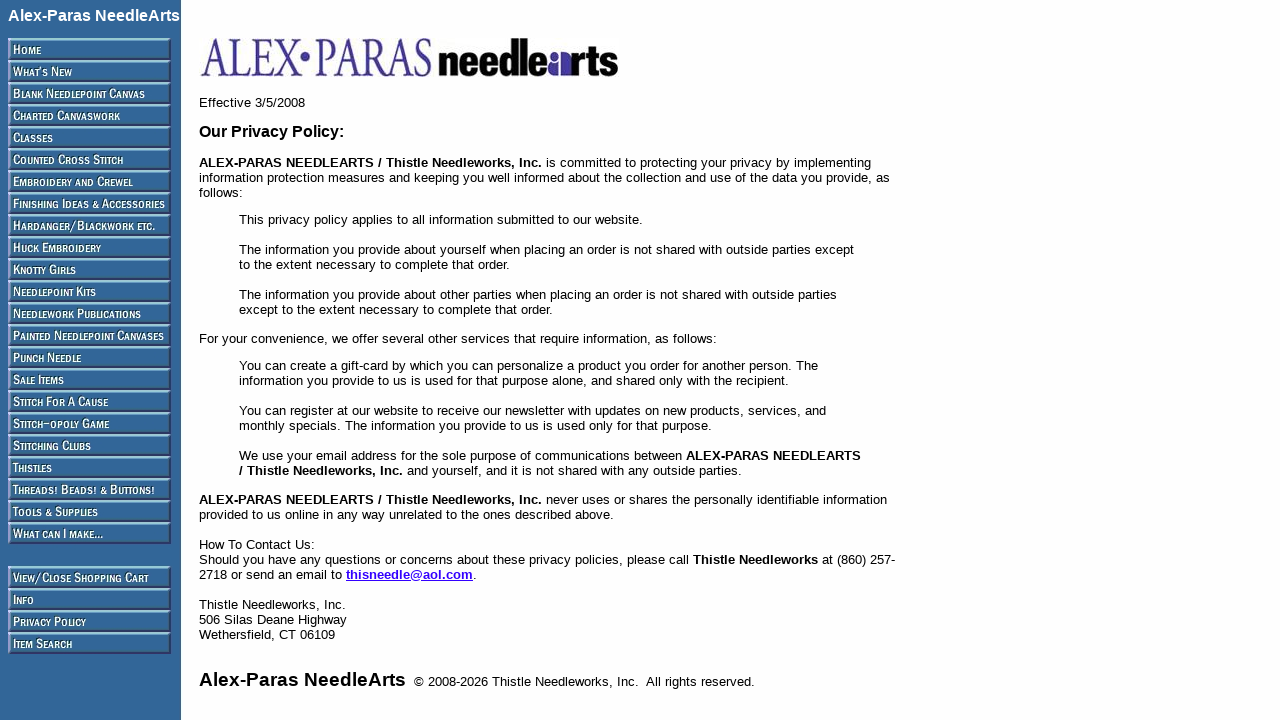

--- FILE ---
content_type: text/html
request_url: https://store.apneedlearts.com/privacypolicy.html
body_size: 3640
content:
<!DOCTYPE HTML><html lang="en">
<!--nosearch-->
<head><title>Alex-Paras NeedleArts Privacy Policy</title><div id="yfc_mini"></div>
<style>body {line-height:0.945}</style>
<style>img {border-style:solid; border-color:black}</style>
<script>
function showOriginal(imgURL,imgTitle) {if (imgURL.substring(imgURL.length - 4) == ".pdf") {window.open(imgURL,"_blank","width=" + (window.innerWidth - 40) + ",left=20")} else {showEnlarged("[orig]" + imgURL,imgTitle)}}
function showEnlarged(imgURL,imgTitle) {popup("enlarge.html?" + imgURL + ";" + imgTitle.replace(/\ /g,"%20").replace(/\"/g,"%81"))}
function popup(src) {
 var winHgt = screen.availHeight - 40;
 var winWid = screen.availWidth - 40;
 win = window.open(src,"","top=20,left=20,height=" + winHgt + ",width=" + winWid + ",toolbar=no,location=no,directories=no,status=no,menubar=no,scrollbars=yes,resizable=yes");
}
</script>
<a><font color="ffffff" face="Arial" size="3"><b>Alex-Paras NeedleArts</b><br>&nbsp;</font></a></head><body bgcolor="#ffffff" background="https://s.turbifycdn.com/aah/yhst-9069992896334/img-126644.jpg" text="#000000" link="#3300ff" vlink="#009900"><table border="0" cellspacing="0" cellpadding="0"><tr valign="top"><td><map name=11b196978d27a2315><area shape=rect coords="0,0,163,22" href="index.html"><area shape=rect coords="0,22,163,44" href="whatsnew.html"><area shape=rect coords="0,44,163,66" href="blankcanvas.html"><area shape=rect coords="0,66,163,88" href="chartedcanvas.html"><area shape=rect coords="0,88,163,110" href="classes.html"><area shape=rect coords="0,110,163,132" href="countedcross.html"><area shape=rect coords="0,132,163,154" href="embroiderycrewel.html"><area shape=rect coords="0,154,163,176" href="finishingideas.html"><area shape=rect coords="0,176,163,198" href="hardangerblackwork.html"><area shape=rect coords="0,198,163,220" href="huckembroidery.html"><area shape=rect coords="0,220,163,242" href="knottygirls.html"><area shape=rect coords="0,242,163,264" href="needlepointkits.html"><area shape=rect coords="0,264,163,286" href="needleworkpubs.html"><area shape=rect coords="0,286,163,308" href="paintedcanvases.html"><area shape=rect coords="0,308,163,330" href="punchneedle.html"><area shape=rect coords="0,330,163,352" href="saleitems.html"><area shape=rect coords="0,352,163,374" href="stitchforcause.html"><area shape=rect coords="0,374,163,396" href="084776.html"><area shape=rect coords="0,396,163,418" href="stitchingclubs.html"><area shape=rect coords="0,418,163,440" href="thistles.html"><area shape=rect coords="0,440,163,462" href="threadsbeads.html"><area shape=rect coords="0,462,163,484" href="toolssupplies.html"><area shape=rect coords="0,484,163,506" href="whatcanimake.html"><area shape=rect coords="0,528,163,550" href="https://order.store.turbify.net/yhst-9069992896334/cgi-bin/wg-order?yhst-9069992896334"><area shape=rect coords="0,550,163,572" href="info.html"><area shape=rect coords="0,572,163,594" href="privacypolicy.html"><area shape=rect coords="0,594,163,616" href="nsearch.html"></map><img src="https://s.turbifycdn.com/aah/yhst-9069992896334/a-falling-star-50.jpg" width="165" height="616" usemap=#11b196978d27a2315 border="0" hspace="0" vspace="0" ismap /></td><td><img src="https://sep.turbifycdn.com/ca/Img/trans_1x1.gif" height="1" width="26" border="0" /></td><td><a href="index.html"><img src="https://s.turbifycdn.com/aah/yhst-9069992896334/a-falling-star-51.jpg" width="420" height="39" border="0" hspace="0" vspace="0" /></a><br /><br /><table border="0" cellspacing="0" cellpadding="0" width="709"><tr valign="top"><td><font size="2" face="arial, helvetica"><!--<i>This site is hosted by Yahoo Small Business. Yahoo Small Business hosts the store pages, orderingsystem, and order data. Yahoo Small Business automatically collects order information butmay only use this information in the aggregate. If you accessed this storethrough Yahoo Shopping, Yahoo Small Business also automatically collects informationabout your shopping experience. Please see the <a href=http://privacy.yahoo.com/privacy/us/>Yahoo Privacy Policy</a> for moreinformation about how Yahoo Small Business uses this information.</i><br><br>-->Effective 3/5/2008<br /><br /><big><b>Our Privacy Policy:</b></big><br /><br /><b>ALEX-PARAS NEEDLEARTS / Thistle Needleworks, Inc.</b> is committed to protecting your privacy by implementing information protection measures and keeping you well informed about the collection and use of the data you provide, as follows:
<blockquote style="line-height:normal">
This privacy policy applies to all information submitted to our website.<br /><br />The information you provide about yourself when placing an 
order is not shared with outside parties except to the 
extent necessary to complete that order.<br /><br />The information you provide about other parties when 
placing an order is not shared with outside parties except 
to the extent necessary to complete that order.
</blockquote>
For your convenience, we offer several other services that require information, as follows:
<blockquote style="line-height:normal">
You can create a gift-card by which you can personalize a 
product you order for another person. The information you 
provide to us is used for that purpose alone, and shared 
only with the recipient.<br /><br />You can register at our website to receive our newsletter 
with updates on new products, services, and monthly 
specials. The information you provide to us is used only 
for that purpose.<br /><br />We use your email address for the sole purpose of 
communications between <b>ALEX-PARAS NEEDLEARTS / Thistle 
Needleworks, Inc.</b> and yourself, and it is not shared  
with any outside parties.
</blockquote>
<b>ALEX-PARAS NEEDLEARTS / Thistle Needleworks, Inc.</b> never uses or shares the personally identifiable information provided to us online in any way unrelated to the ones described above.<br /><br />How To Contact Us:<br>
Should you have any questions or concerns about these privacy policies, please call <b>Thistle&nbsp;Needleworks</b> at (860)&nbsp;257-2718 or send an email to <a href=mailto:thisneedle@aol.com><b>thisneedle@aol.com</b></a>.<br /><br />Thistle Needleworks, Inc.<br>
506 Silas Deane Highway<br>
Wethersfield, CT 06109
<br><br /><br /><big><big><b>Alex-Paras NeedleArts</b></big></big>&nbsp; &copy; 2008-2026 Thistle Needleworks, Inc.&nbsp; All rights reserved.<br /><br /></font></td></tr></table></td></tr></table></body>
<script type="text/javascript">
csell_env = 'ue1';
 var storeCheckoutDomain = 'order.store.turbify.net';
</script>

<script type="text/javascript">
  function toOSTN(node){
    if(node.hasAttributes()){
      for (const attr of node.attributes) {
        node.setAttribute(attr.name,attr.value.replace(/(us-dc1-order|us-dc2-order|order)\.(store|stores)\.([a-z0-9-]+)\.(net|com)/g, storeCheckoutDomain));
      }
    }
  };
  document.addEventListener('readystatechange', event => {
  if(typeof storeCheckoutDomain != 'undefined' && storeCheckoutDomain != "order.store.turbify.net"){
    if (event.target.readyState === "interactive") {
      fromOSYN = document.getElementsByTagName('form');
        for (let i = 0; i < fromOSYN.length; i++) {
          toOSTN(fromOSYN[i]);
        }
      }
    }
  });
</script>
<script type="text/javascript">
// Begin Store Generated Code
 </script> <script type="text/javascript" src="https://s.turbifycdn.com/lq/ult/ylc_1.9.js" ></script> <script type="text/javascript" src="https://s.turbifycdn.com/ae/lib/smbiz/store/csell/beacon-a9518fc6e4.js" >
</script>
<script type="text/javascript">
// Begin Store Generated Code
 csell_page_data = {}; csell_page_rec_data = []; ts='TOK_STORE_ID';
</script>
<script type="text/javascript">
// Begin Store Generated Code
function csell_GLOBAL_INIT_TAG() { var csell_token_map = {}; csell_token_map['TOK_SPACEID'] = '2022276099'; csell_token_map['TOK_URL'] = ''; csell_token_map['TOK_STORE_ID'] = 'yhst-9069992896334'; csell_token_map['TOK_ITEM_ID_LIST'] = 'privacypolicy'; csell_token_map['TOK_ORDER_HOST'] = 'order.store.turbify.net'; csell_token_map['TOK_BEACON_TYPE'] = 'prod'; csell_token_map['TOK_RAND_KEY'] = 't'; csell_token_map['TOK_IS_ORDERABLE'] = '2';  c = csell_page_data; var x = (typeof storeCheckoutDomain == 'string')?storeCheckoutDomain:'order.store.turbify.net'; var t = csell_token_map; c['s'] = t['TOK_SPACEID']; c['url'] = t['TOK_URL']; c['si'] = t[ts]; c['ii'] = t['TOK_ITEM_ID_LIST']; c['bt'] = t['TOK_BEACON_TYPE']; c['rnd'] = t['TOK_RAND_KEY']; c['io'] = t['TOK_IS_ORDERABLE']; YStore.addItemUrl = 'http%s://'+x+'/'+t[ts]+'/ymix/MetaController.html?eventName.addEvent&cartDS.shoppingcart_ROW0_m_orderItemVector_ROW0_m_itemId=%s&cartDS.shoppingcart_ROW0_m_orderItemVector_ROW0_m_quantity=1&ysco_key_cs_item=1&sectionId=ysco.cart&ysco_key_store_id='+t[ts]; } 
</script>
<script type="text/javascript">
// Begin Store Generated Code
function csell_REC_VIEW_TAG() {  var env = (typeof csell_env == 'string')?csell_env:'prod'; var p = csell_page_data; var a = '/sid='+p['si']+'/io='+p['io']+'/ii='+p['ii']+'/bt='+p['bt']+'-view'+'/en='+env; var r=Math.random(); YStore.CrossSellBeacon.renderBeaconWithRecData(p['url']+'/p/s='+p['s']+'/'+p['rnd']+'='+r+a); } 
</script>
<script type="text/javascript">
// Begin Store Generated Code
var csell_token_map = {}; csell_token_map['TOK_PAGE'] = 'p'; csell_token_map['TOK_CURR_SYM'] = '$'; csell_token_map['TOK_WS_URL'] = 'https://yhst-9069992896334.csell.store.turbify.net/cs/recommend?itemids=privacypolicy&location=p'; csell_token_map['TOK_SHOW_CS_RECS'] = 'false';  var t = csell_token_map; csell_GLOBAL_INIT_TAG(); YStore.page = t['TOK_PAGE']; YStore.currencySymbol = t['TOK_CURR_SYM']; YStore.crossSellUrl = t['TOK_WS_URL']; YStore.showCSRecs = t['TOK_SHOW_CS_RECS']; </script> <script type="text/javascript" src="https://s.turbifycdn.com/ae/store/secure/recs-1.3.2.2.js" ></script> <script type="text/javascript" >
</script>
</html>
<!-- html105.prod.store.e1b.lumsb.com Tue Jan 27 12:34:30 PST 2026 -->
